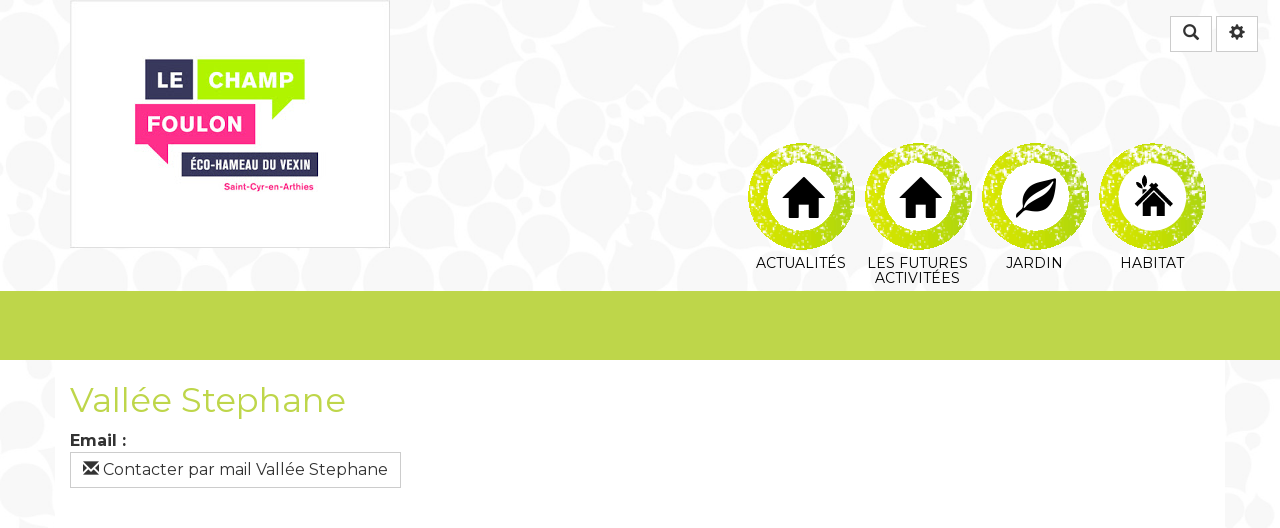

--- FILE ---
content_type: text/html; charset=UTF-8
request_url: https://colibris-wiki.org/champfoulon/?ValleeStephane
body_size: 6423
content:
<!doctype html>
<!--[if lt IE 7]> <html class="no-js lt-ie9 lt-ie8 lt-ie7" lang="fr"> <![endif]-->
<!--[if IE 7]>    <html class="no-js lt-ie9 lt-ie8" lang="fr"> <![endif]-->
<!--[if IE 8]>    <html class="no-js lt-ie9" lang="fr"> <![endif]-->
<!--[if gt IE 8]><!--> <html class="no-js" lang="fr"> <!--<![endif]-->
<head>
  <!-- HTML Metas -->
  <meta charset="UTF-8">
  <link rel="canonical" href="https://colibris-wiki.org/champfoulon/?ValleeStephane">

  <!-- opengraph -->
  <meta property="og:site_name" content="VIVRE A L\'ECO HAMEAU DU CHAMP FOULON" />
  <meta property="og:title" content="Vallée Stephane" />
  <meta property="og:description" content="Email : Contacter par mail" />
  <meta property="og:type" content="article" />
  <meta property="og:url" content="https://colibris-wiki.org/champfoulon/?ValleeStephane" />

  <meta name="keywords" content="" />
  <meta name="description" content="ECO -HAMEAU PARTICIPATIF" />
  <meta name="viewport" content="width=device-width" />

  <!-- Title of the page -->
  <title>VIVRE A L\&#039;ECO HAMEAU DU CHAMP FOULON : ValleeStephane</title>

  <!-- Favicons -->
  <link rel="shortcut icon" type="image/x-icon" href="themes/colibris/images/favicon.ico" />
  <link rel="apple-touch-icon" href="themes/colibris/images/apple-touch-icon.png" />
  <link rel="icon" type="image/png" href="themes/colibris/images/favicon.png" />

  <link href='//fonts.googleapis.com/css?family=Montserrat:400,700' rel='stylesheet' type='text/css'>
  
  <!-- CSS files -->
  <link rel="stylesheet" href="https://colibris-wiki.org/champfoulon/tools/templates/presentation/styles/yeswiki-base.css" />
  <link rel="stylesheet" href="https://colibris-wiki.org/champfoulon/themes/colibris/styles/colibris.bootstrap.min.css" id="mainstyle" />
  <link rel="stylesheet" href="https://colibris-wiki.org/champfoulon/tools/tags/presentation/styles/tags.css" />
  <link rel="stylesheet" href="https://colibris-wiki.org/champfoulon/tools/bazar/presentation/styles/bazar.css" />
  <link rel="stylesheet" href="https://colibris-wiki.org/champfoulon/tools/attach/presentation/styles/attach.css" />

  
  <!-- RSS links -->
  <link rel="alternate" type="application/rss+xml" title="Flux RSS des derni&egrave;res pages modifi&eacute;es" href="https://colibris-wiki.org/champfoulon/?DerniersChangementsRSS/xml" />
  <link rel="alternate" type="application/rss+xml" title="Flux RSS des derniers commentaires" href="https://colibris-wiki.org/champfoulon/?DerniersCommentairesRSS/xml" />
  <link rel="alternate" type="application/rss+xml" title="Flux RSS de toutes les fiches" href="https://colibris-wiki.org/champfoulon/?ValleeStephane/rss">
  <link rel="alternate" type="application/rss+xml" title="Inscription à la new letter" href="https://colibris-wiki.org/champfoulon/?ValleeStephane/rss&amp;id_typeannonce=3">
  <link rel="alternate" type="application/rss+xml" title="Carrousel page d'accueil" href="https://colibris-wiki.org/champfoulon/?ValleeStephane/rss&amp;id_typeannonce=7">
  <link rel="alternate" type="application/rss+xml" title="Contact" href="https://colibris-wiki.org/champfoulon/?ValleeStephane/rss&amp;id_typeannonce=2">

</head>

<body >
  <div class="fullwidth-header">
    <div class="include yeswiki-topnav-fast-access">
<a href="#search" class="btn btn-default navbar-btn"><span class="glyphicon glyphicon-search"><span class="sr-only">Rechercher</span></span></a>
<div id="search">
	<button type="button" class="btn btn-default close-search">&times;</button>
	<form class="yeswiki-search-form navbar-search navbar-form form-search" method="get" action="https://colibris-wiki.org/champfoulon/?RechercheTexte/show" role="search">
		<div class="form-group form-group-lg">
			<div class="input-group input-append">    
			    <input type="text" class="search-query form-control" placeholder="Rechercher..." value="" title="Rechercher dans YesWiki [alt-shift-C]" accesskey="C" tabindex="1" name="phrase">
			    <span class="input-group-btn">
			    	<button type="submit" class="btn btn-default btn-lg btn-search search-btn" title="Rechercher les pages comportant ce texte."><i class="glyphicon glyphicon-search icon-search"></i></button>
			    </span>
			</div>
		</div>
		<input type="hidden" value="RechercheTexte" name="wiki">
	</form><!-- /.yeswiki-search-form -->
</div>


<div class="btn-group"> <!-- start of buttondropdown -->
  <button type="button" class="btn  btn-default dropdown-toggle" data-toggle="dropdown" title="">
    <i class="icon-glyphicon glyphicon-cog glyphicon glyphicon-glyphicon glyphicon-cog"></i>
  </button>

<ul class="dropdown-menu dropdown-menu-right" role="menu">
<li>   <a href="#LoginModal" role="button" class="" data-toggle="modal">
    <i class="glyphicon glyphicon-user"></i> Se connecter  </a>
  <div class="modal fade" id="LoginModal" tabindex="-1" role="dialog" aria-labelledby="LoginModalLabel" aria-hidden="true">
    <div class="modal-dialog modal-sm">
      <div class="modal-content">
        <div class="modal-header">
          <button type="button" class="close" data-dismiss="modal" aria-hidden="true">&times;</button>
          <h3 id="LoginModalLabel">Se connecter</h3>
        </div>
        <div class="modal-body">
          <form action="https://colibris-wiki.org/champfoulon/?ValleeStephane" method="post">
            <div class="form-group">
              <input type="text" name="name" class="form-control" value="" required placeholder="Email ou NomWiki">
            </div>
            <div class="form-group">
              <input type="password" class="form-control" name="password" required placeholder="Mot de passe">
            </div>
                    			<small><a href="https://colibris-wiki.org/champfoulon/?MotDePassePerdu">Mot de passe perdu ?</a></small>
        		            <div class="checkbox">
  						<label for="remember-modal">
  							<input type="checkbox" id="remember-modal" name="remember" value="1" /> Se souvenir de moi  						</label>
  					</div>
            <input type="submit" name="login" class="btn btn-block btn-default btn-primary" value="Se connecter">
            <input type="hidden" name="action" value="login" />
            <input type="hidden" name="incomingurl" value="https://colibris-wiki.org/champfoulon/?ValleeStephane" />
            <input type="hidden" name="remember" value="0" />
          </form>
          <hr>
          <a class="btn btn-block btn-default" href="https://colibris-wiki.org/champfoulon/?ParametresUtilisateur">S'inscrire</a>
        </div>
      </div>
    </div><!-- /.modal-dialog -->
</div> <!-- /#LoginModal-->
</li>
<li> <a href="https://colibris-wiki.org/champfoulon/?AidE" class=" " title="Aide"><i class="glyphicon glyphicon-question-sign"></i> Aide</a>
</li>
<li> <a href="https://colibris-wiki.org/champfoulon/?WikiAdmin" class=" " title="Gestion du site"><i class="glyphicon glyphicon-wrench"></i> Gestion du site</a>
</li>
<li> <a href="https://colibris-wiki.org/champfoulon/?TableauDeBord" class=" " title="Tableau de bord"><i class="glyphicon glyphicon-dashboard"></i> Tableau de bord</a>
</li>
<li> <a href="https://colibris-wiki.org/champfoulon/?BazaR" class=" " title="Base de donn&eacute;es"><i class="glyphicon glyphicon-briefcase"></i> Base de donn&eacute;es</a>
</li>
</ul>


</div> <!-- end of buttondropdown --></div>

    <div class="include">
<div class="container hidden-xs"><div class="row-fluid row hide only-colibris"> <!-- start of grid -->

<div class="span4 col-md-4 col-xs-4 col-lg-5"> <!-- start of col -->

<figure class="attached_file left" ><a href="https://colibris-wiki.org/champfoulon/?PagePrincipale"><img class="img-responsive" src="https://colibris-wiki.org/champfoulon/files/PageHeader_customLogogif_20191030151125_20191030141150.png" alt="image customLogogif.png (23.5kB)
Lien vers: PagePrincipale" width="320" height="248" /></a></figure>

</div> <!-- end of col -->

<div class="span1 col-md-1 col-xs-10"> <!-- start of col -->


</div> <!-- end of col -->


</div> <!-- end of grid -->
</div></div>

    <div class="clearfix"></div>
  </div> <!--/.fullwidth-header -->
  <div id="yw-topnav" class="navbar navbar-default fixable" role="navigation">
    <div class="container">
      <div class="navbar-header">
        <button type="button" class="navbar-toggle" data-toggle="collapse" data-target=".navbar-collapse">
          <span class="sr-only">Toggle navigation</span>
          <span class="icon-bar"></span>
          <span class="icon-bar"></span>
          <span class="icon-bar"></span>
        </button>
        <a class="navbar-brand" href="https://colibris-wiki.org/champfoulon/?PagePrincipale"><div ondblclick="document.location='https://colibris-wiki.org/champfoulon/?PageTitre/edit';" class="include">
</div>
</a>
      </div> <!-- /.navbar-header -->
      <div class="navbar-collapse collapse">
        
<div class="include yeswiki-topnav topnavpage navbar-right">
<ul class="nav navbar-nav">
<li> <a href="https://colibris-wiki.org/champfoulon/?ActuAlit%C3%A9s" class="btn btn-oasis" title=" Actualit&eacute;s"><i class="oasis glyphicon glyphicon-home"></i>  Actualit&eacute;s</a>
</li>
<li> <a href="https://colibris-wiki.org/champfoulon/?Essai" class="btn btn-oasis" title=" Les futures Activit&eacute;es"><i class="oasis glyphicon glyphicon-home"></i>  Les futures Activit&eacute;es</a>
</li>
<li> <a href="https://colibris-wiki.org/champfoulon/?JarDin" class="btn btn-link btn-oasis" title="Jardin"><i class="oasis glyphicon glyphicon-leaf"></i> Jardin</a>
</li>
<li> <a href="https://colibris-wiki.org/champfoulon/?HabiTat" class="btn btn-link btn-oasis" title="Habitat"><i class="oasis glyphicon oasis oasis-house"></i> Habitat</a>
</li>
</ul></div>



      </div> <!-- /.navbar-collapse -->
    </div> <!--/.container -->
  </div> <!-- /.navbar -->

  <div id="yw-main" class="main-container container">
    <div class="main-body" ondblclick="document.location='https://colibris-wiki.org/champfoulon/?ValleeStephane/edit';"  role="main">
      <div class="page" >
<div class="BAZ_cadre_fiche id3">
<h1 class="BAZ_fiche_titre">Vallée Stephane</h1>
<div class="BAZ_rubrique" data-id="bf_mail">
<span class="BAZ_label">Email&nbsp;:</span>
<span class="BAZ_texte"><a class="btn btn-default modalbox" title="Contacter par mail Vallée Stephane" href="https://colibris-wiki.org/champfoulon/?ValleeStephane/mail&amp;field=bf_mail"><i class="glyphicon glyphicon-envelope"></i> Contacter par mail Vallée Stephane</a></span>
</div> <!-- /.BAZ_rubrique -->
</div><!-- /.BAZ_cadre_fiche  -->
<hr class="hr_clear" />

</div>


		
		
    </div> <!-- /.main-body -->
    <div class="footer">
	<a title="&Eacute;diter la page ValleeStephane" href="https://colibris-wiki.org/champfoulon/?ValleeStephane/edit" class="link-edit">
		<i class="glyphicon glyphicon-pencil icon-pencil"></i>&nbsp;&Eacute;diter la page	</a>
	<a title="Les derni&egrave;res modifications de la page ValleeStephane" href="https://colibris-wiki.org/champfoulon/?ValleeStephane/revisions" class="link-revisions modalbox">
		<i class="glyphicon glyphicon-calendar icon-calendar"></i>&nbsp;Modifi&eacute;e le : 27.05.2022 &agrave; 23:16:06	</a>
	<a title="Les URLs faisant r&eacute;f&eacute;rence &agrave; la page ValleeStephane" href="https://colibris-wiki.org/champfoulon/?ValleeStephane/referrers" class="link-referrers modalbox">
		<i class="glyphicon glyphicon-info-sign icon-info-sign"></i>&nbsp;R&eacute;f&eacute;rences	</a>
	<span class="dropdown dropup">
		<a title="Lancer cette page en mode diaporama." href="https://colibris-wiki.org/champfoulon/?ValleeStephane/diaporama" class="link-diaporama dropdown-toggle" data-toggle="dropdown">
			<i class="glyphicon glyphicon-film icon-film"></i>&nbsp;Diaporama <span class="caret"></span>
		</a>
		<ul class="dropdown-menu">
      <li><a href="https://colibris-wiki.org/champfoulon/?ValleeStephane/slide_show">Diaporama classique</a></li>
			<li><a href="https://colibris-wiki.org/champfoulon/?ValleeStephane/diaporama">Diaporama dynamique</a></li>
		</ul>
	</span>
	<a title="Partager la page ValleeStephane" href="https://colibris-wiki.org/champfoulon/?ValleeStephane/share" class="link-share modalbox">
		<i class="glyphicon glyphicon-share icon-share"></i>&nbsp;Partager	</a>
</div>
 <!-- /.footer -->

    <footer class="yeswiki-footer">
      <div class="container">
        <div class="include">
<small style="display:block" class="text-center">
(&gt;^_^)&gt; Galope sous <a href="http://www.yeswiki.net">YesWiki</a>
, fait avec amour par les <a href="http://colibris-wiki.org">colibris</a>
 &lt;(^_^&lt;)
</small></div>

      </div>
    </footer> <!-- /footer -->
  </div> <!-- /.container -->
  
  <!-- javascripts -->
  <script src="https://colibris-wiki.org/champfoulon/tools/templates/libs/vendor/jquery-3.3.1.min.js"></script>
  <script defer src="https://colibris-wiki.org/champfoulon/tools/tags/libs/tag.js"></script>
  <script defer src="https://colibris-wiki.org/champfoulon/tools/bazar/libs/bazar.js"></script>
  <script defer src="https://colibris-wiki.org/champfoulon/tools/contact/libs/contact.js"></script>
  <script>
var aceditorlang = {"ACEDITOR_SAVE":"Sauver","ACEDITOR_FORMAT":"Format","ACEDITOR_TITLE1":"Titre 1","ACEDITOR_TITLE2":"Titre 2","ACEDITOR_TITLE3":"Titre 3","ACEDITOR_TITLE4":"Titre 4","ACEDITOR_TITLE5":"Titre 5","ACEDITOR_BIGGER_TEXT":"Texte agrandi","ACEDITOR_HIGHLIGHT_TEXT":"Texte mis en valeur","ACEDITOR_SOURCE_CODE":"Code source","ACEDITOR_BOLD_TEXT":"Passe le texte s&eacute;lectionn&eacute; en gras  ( Ctrl-b )","ACEDITOR_ITALIC_TEXT":"Passe le texte s&eacute;lectionn&eacute; en italique ( Ctrl-i )","ACEDITOR_UNDERLINE_TEXT":"Souligne le texte s&eacute;lectionn&eacute; ( Ctrl-u )","ACEDITOR_STRIKE_TEXT":"Barre le texte s&eacute;lectionn&eacute; ( Ctrl-y )","ACEDITOR_LINE":"Ins&egrave;re une ligne horizontale","ACEDITOR_LINK":"Lien \/ Nouvelle Page","ACEDITOR_LINK_PROMPT":"Entrez l'adresse URL","ACEDITOR_LINK_TITLE":"Ajouter un lien \/ Cr\u00e9er une page","ACEDITOR_HELP":"Aide m\u00e9moire"};
var pagelist = ["\"123fight\"","\"20162019\"","\"acciweb\"","\"ActeursLocaux\"","\"ActuAlit\u00e9s\"","\"AdrienDumont\"","\"AgenDa\"","\"aiavi\"","\"AidE\"","\"AjcS\"","\"AjouterActualite\"","\"AjouterEvenement\"","\"AlbumPhotos\"","\"AlexandreEspinoza\"","\"AlexandreEspinoza2\"","\"AlexandreEspinoza3\"","\"amoxis\"","\"AndroidHighPhone\"","\"AnneBernard\"","\"ArchitEcteAmo\"","\"AssociationcolibriS\"","\"AureaLaranang\"","\"BacASable\"","\"bahoo\"","\"BazaR\"","\"BeauteInfoCh\"","\"BenjaminOurghanlian\"","\"BienRachel\"","\"biomos\"","\"BonnefontAnnie\"","\"Boost-Ton-Look\"","\"boostezvotrecarriere\"","\"BouillonS\"","\"buchco\"","\"bugeymobilite\"","\"captain-repair\"","\"CatherineLasalle\"","\"CatherineLasalle2\"","\"CercleCommunication\"","\"CercleCooptationetM\u00e9diation\"","\"CercleLocationInvestissement\"","\"CercleOrganisation\"","\"CercleOutilsNumeriques\"","\"CercleRessourcesInformatiques\"","\"CercleSubvention\"","\"CercleSubventionActivites\"","\"CercleSubventionMaisonCommune\"","\"ChardronGuillaume\"","\"ChateauLucile\"","\"ChristianEtLydieJourdain\"","\"ChristianEtLydieJourdain2\"","\"ClaireGuerard\"","\"ClaudeAnnick\"","\"commentgerersontemps\"","\"comptabilite-job\"","\"conseilmoi\"","\"conseils-fitness\"","\"ConstancE\"","\"ContacT\"","\"Contacts\"","\"coolliving\"","\"CoralieMaurin\"","\"cota-cote\"","\"CoursUtilisationYesWiki\"","\"covid-19\"","\"crazystupidlove\"","\"createurdedouceurs\"","\"CrR\u00e9union\"","\"d-l-r\"","\"DagutsPierre\"","\"DansLaCoopErative\"","\"DanslASCiA\"","\"DenisRoger\"","\"DerniersChangements\"","\"DerniersChangementsRSS\"","\"DerniersCommentaires\"","\"dev-art\"","\"DominiqueMarteau\"","\"DominiqueMarteau2\"","\"DominiqueMarteau3\"","\"dressforyou\"","\"DreuxPascal\"","\"dubclub\"","\"dynamiquevoile\"","\"EauprecieusE\"","\"EmilieBaron\"","\"escort-girl.marketingdirect\"","\"EscortGirlMarketingdirect\"","\"EspacePriv\u00e9\"","\"Essai\"","\"EtherpaD\"","\"FannyPlanque\"","\"FestivalDesoasis\"","\"FinanCement\"","\"FlorenceBrouant\"","\"FlorenceBrouant2\"","\"FrancoAzzano\"","\"FrancoisHaugrinSylvain\"","\"Futureshabitants\"","\"GaelleLeguene\"","\"GaelleLeguene2\"","\"GaisCorinne\"","\"GamingJournalDeGeek\"","\"GarreLaurent\"","\"G\u00e9n\u00e9Ralit\u00e9\"","\"GestionduProjet\"","\"GubanskiMarie\"","\"GubanskiMarie2\"","\"GuideMaman\"","\"HabiTat\"","\"HalbourgSylvie\"","\"HeleneLockwoo\"","\"HeleneLockwood\"","\"highphone\"","\"Histoire\"","\"Histoire2Poker\"","\"HuleuxJacques\"","\"huycommerce\"","\"InesMorrone\"","\"InfosMutualisees\"","\"IsabelleChalupka\"","\"IsabelleLeymarie\"","\"IsabelleRichir\"","\"IsabelleRichir2\"","\"JacqueminMarieJose\"","\"JaouenPierre\"","\"JarDin\"","\"JeanneIsabelle\"","\"JenniferRichard\"","\"JoanaJose\"","\"JossinetMathilda\"","\"JuliaRoy\"","\"JulienCreton\"","\"KattieAnne\"","\"LaCharte\"","\"LaNympheDeBeaute\"","\"LeBornage\"","\"LecoHameau\"","\"LeGeekDuNet\"","\"LeParc\"","\"LeProjet\"","\"lesavantagesdelelect\"","\"Lesdocuments\"","\"LESFUTURESHABITANTS\"","\"LesmomentsDesfuturesHabitants\"","\"lesoutilspourcreerde\"","\"lesressourcespedagog\"","\"LionelHecquet\"","\"liphoneblancestmaint\"","\"ListE\"","\"LocA\"","\"LocaliseR\"","\"LockwoodHelene\"","\"LogDesActionsAdministratives20191101\"","\"LogDesActionsAdministratives20200306\"","\"LogDesActionsAdministratives20200311\"","\"LogDesActionsAdministratives20200510\"","\"LogDesActionsAdministratives20200523\"","\"LogDesActionsAdministratives20200528\"","\"LogDesActionsAdministratives20200531\"","\"LogDesActionsAdministratives20200602\"","\"LogDesActionsAdministratives20200824\"","\"LogDesActionsAdministratives20200825\"","\"LogDesActionsAdministratives20200829\"","\"LogDesActionsAdministratives20200901\"","\"LogDesActionsAdministratives20200903\"","\"LogDesActionsAdministratives20201015\"","\"LogDesActionsAdministratives20201105\"","\"LogDesActionsAdministratives20201106\"","\"LogDesActionsAdministratives20201107\"","\"LogDesActionsAdministratives20201115\"","\"LogDesActionsAdministratives20201126\"","\"LogDesActionsAdministratives20201128\"","\"LogDesActionsAdministratives20201201\"","\"LogDesActionsAdministratives20201202\"","\"LogDesActionsAdministratives20201213\"","\"LogDesActionsAdministratives20211125\"","\"LogDesActionsAdministratives20250215\"","\"LogemenTsDispo\"","\"LombrosoMartha\"","\"LucilleCouturierBriois\"","\"LuxeDigitalJournalDeGeek\"","\"LydieLabat\"","\"maho\"","\"MaisonJournalDeGeek\"","\"ManuellaBeauger\"","\"MarcBismuth\"","\"MariageGay\"","\"MariePierreMonnier\"","\"MarierIsabelle\"","\"marketingdirect\"","\"MartinaTomaschewski\"","\"MartinPierre\"","\"MaryJaltier\"","\"MaxDonon\"","\"MaxDonon2\"","\"MaximE\"","\"mdesign\"","\"meilleurbrokers\"","\"MichellePierel\"","\"MotDePassePerdu\"","\"MoviesJournalDeGeek\"","\"NathalieDesrosiers\"","\"NewLetter\"","\"NicoleLabbe\"","\"NobrandJournalDeGeek\"","\"noname\"","\"Nos\"","\"NosCercles\"","\"Nosdocuments\"","\"Nosrendezvous\"","\"OnlyFansMarketing\"","\"OrsatelliJeanMarc\"","\"OudryPascale\"","\"Pad\"","\"PageFooter\"","\"PageHeader\"","\"PageLogin\"","\"PageMenu\"","\"PageMenuHaut\"","\"PagePrincipale\"","\"PageRapideHaut\"","\"PagesOrphelines\"","\"PageTitre\"","\"ParametresUtilisateur\"","\"ParisGagnants\"","\"PatriciaBoullion\"","\"PatriciaReinigHalluin\"","\"PhilippeBonnard\"","\"PhotosDer\u00e9unions\"","\"PhotosVisitedechantier\"","\"PhytO\"","\"Phytoepuration\"","\"PlaisirLingerie\"","\"PlansPhyto\"","\"PlanTations\"","\"quelestlecoupleplusf\"","\"RechercheTexte\"","\"ReglesDeFormatage\"","\"RePertoire\"","\"ResSources\"","\"RichaudEdwige\"","\"RichetNathalie\"","\"RingeissenStephanie\"","\"SabineWallace\"","\"SaintCyrenArthies\"","\"SalvazetRaphael\"","\"SebastienDeregnaucourt\"","\"SebastienTavares\"","\"SherazadE\"","\"SmartPhoneHighPhone\"","\"societederecouvremen\"","\"SophieChassaing\"","\"StatUts\"","\"StephaneVallee\"","\"SuzanneEskenazi\"","\"TableauDeBord\"","\"TalibSoumia\"","\"TerrasseMent\"","\"TexmeX\"","\"TheodoraMarty\"","\"ThomasSandoz\"","\"tuberadiantgazmaitri\"","\"ValleeStephane\"","\"Vid\u00e9O\"","\"Vid\u00e9OetSites\"","\"VirginieBenac\"","\"WikiAdmin\"","\"WikiColibris70\""];
</script>
  <script defer src="https://colibris-wiki.org/champfoulon/tools/aceditor/libs/ACeditor.js"></script>
  <script defer src="https://colibris-wiki.org/champfoulon/themes/colibris/javascripts/bootstrap.min.js"></script>
  <script defer src="https://colibris-wiki.org/champfoulon/themes/colibris/javascripts/bootstrap3-typeahead.min.js"></script>
  <script defer src="https://colibris-wiki.org/champfoulon/tools/templates/libs/yeswiki-base.js"></script>
  <style>

#search {
    position: fixed;
    top: 0;
    left: 0;
    width: 0;
    height: 0;
    background-color: rgba(0, 0, 0, 0.7);
    
    -webkit-transition: all 0.3s ease-in-out;
	-moz-transition: all 0.3s ease-in-out;
	-o-transition: all 0.3s ease-in-out;
	-ms-transition: all 0.3s ease-in-out;
	transition: all 0.3s ease-in-out;

    -webkit-transform: translate(0px, -100%) scale(0, 0);
	-moz-transform: translate(0px, -100%) scale(0, 0);
	-o-transform: translate(0px, -100%) scale(0, 0);
	-ms-transform: translate(0px, -100%) scale(0, 0);
	transform: translate(0px, -100%) scale(0, 0);
    
    opacity: 0;
    overflow:hidden;
}
#search.open {
    -webkit-transform: translate(0px, 0px) scale(1, 1);
    -moz-transform: translate(0px, 0px) scale(1, 1);
	-o-transform: translate(0px, 0px) scale(1, 1);
	-ms-transform: translate(0px, 0px) scale(1, 1);
	transform: translate(0px, 0px) scale(1, 1); 
    opacity: 1;
    z-index: 10000;
    width: 100%;
    height: 100%;
}

#search .yeswiki-search-form {
    position: relative;
    top: 50%;
    width: 100%;
    color: rgb(255, 255, 255);
    background: rgba(0, 0, 0, 0);
    font-size: 30px;
    font-weight: 300;
    text-align: center;
    border: 0px;
    margin: 0px auto;
    margin-top: -51px;
    padding-left: 30px;
    padding-right: 30px;
    outline: none;
}
#search .btn-search, #search .search-query {
	font-size: 30px;
    height:auto !important;
    line-height: 1em;
}
#search .close-search {
    position: fixed;
    top: 15px;
    right: 15px;
	opacity: 1;
	padding: 0 15px;
	font-size: 30px;
	font-weight: bold;
}</style>

</body>
</html>
 